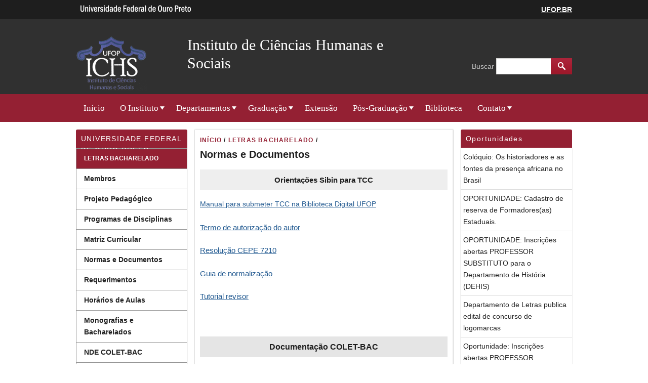

--- FILE ---
content_type: text/html; charset=utf-8
request_url: https://ichs.ufop.br/documentos
body_size: 44110
content:
<!DOCTYPE html>
<!--[if IEMobile 7]><html class="iem7"  lang="pt-br" dir="ltr"><![endif]-->
<!--[if lte IE 6]><html class="lt-ie9 lt-ie8 lt-ie7"  lang="pt-br" dir="ltr"><![endif]-->
<!--[if (IE 7)&(!IEMobile)]><html class="lt-ie9 lt-ie8"  lang="pt-br" dir="ltr"><![endif]-->
<!--[if IE 8]><html class="lt-ie9"  lang="pt-br" dir="ltr"><![endif]-->
<!--[if (gte IE 9)|(gt IEMobile 7)]><!--><html  lang="pt-br" dir="ltr"><!--<![endif]-->
<head>
<meta charset="utf-8" />
<link rel="up" href="https://ichs.ufop.br/letras" />
<link rel="shortcut icon" href="https://ichs.ufop.br/profiles/openscholar/themes/hwpi_modern/favicon.png" type="image/vnd.microsoft.icon" />
<link rel="prev" href="https://ichs.ufop.br/matriz-curricular-1" />
<link rel="next" href="https://ichs.ufop.br/requerimento-1" />
<meta name="description" content="Orientações Sibin para TCC" />
<meta name="generator" content="OpenScholar for Drupal 7 (http://theopenscholar.org)" />
<link rel="canonical" href="https://ichs.ufop.br/documentos" />
<link rel="shortlink" href="https://ichs.ufop.br/node/8796" />
<meta property="og:type" content="article" />
<meta property="og:title" content="Normas e Documentos" />
<meta property="og:description" content="Orientações Sibin para TCC" />
<meta name="twitter:card" content="summary" />
<meta name="twitter:title" content="Instituto de Ciências Humanas e Sociais" />
<meta name="twitter:description" content="Normas e Documentos" />
<meta name="twitter:image" content="https://ichs.ufop.br/sites/default/files/ichs/files/logo_ichs_2016_04.png?m=1614261271" />
<title>Normas e Documentos |                                                                                         Instituto de Ciências Humanas e Sociais</title>

<meta http-equiv="x-ua-compatible" content="IE=edge">
  <meta name="viewport" content="width=device-width, initial-scale=1.0" />
  <style>
@import url("https://ichs.ufop.br/modules/system/system.base.css?syttr5");
@import url("https://ichs.ufop.br/modules/system/system.menus.css?syttr5");
@import url("https://ichs.ufop.br/modules/system/system.messages.css?syttr5");
@import url("https://ichs.ufop.br/modules/system/system.theme.css?syttr5");
</style>
<style>
@import url("https://ichs.ufop.br/profiles/openscholar/modules/cp/theme/cp-support.css?syttr5");
</style>
<style>
@import url("https://ichs.ufop.br/modules/book/book.css?syttr5");
@import url("https://ichs.ufop.br/profiles/openscholar/modules/contrib/calendar/css/calendar_multiday.css?syttr5");
@import url("https://ichs.ufop.br/modules/comment/comment.css?syttr5");
@import url("https://ichs.ufop.br/profiles/openscholar/modules/contrib/date/date_api/date.css?syttr5");
@import url("https://ichs.ufop.br/profiles/openscholar/modules/contrib/date/date_popup/themes/datepicker.1.7.css?syttr5");
@import url("https://ichs.ufop.br/profiles/openscholar/modules/contrib/date/date_repeat_field/date_repeat_field.css?syttr5");
@import url("https://ichs.ufop.br/modules/field/theme/field.css?syttr5");
@import url("https://ichs.ufop.br/modules/node/node.css?syttr5");
@import url("https://ichs.ufop.br/profiles/openscholar/modules/os/modules/os_slideshow/os_slideshow.css?syttr5");
@import url("https://ichs.ufop.br/modules/search/search.css?syttr5");
@import url("https://ichs.ufop.br/modules/user/user.css?syttr5");
@import url("https://ichs.ufop.br/profiles/openscholar/modules/contrib/views/css/views.css?syttr5");
</style>
<style>
@import url("https://ichs.ufop.br/profiles/openscholar/modules/contrib/colorbox/styles/default/colorbox_style.css?syttr5");
@import url("https://ichs.ufop.br/profiles/openscholar/modules/contrib/ctools/css/ctools.css?syttr5");
@import url("https://ichs.ufop.br/profiles/openscholar/modules/contrib/views_slideshow/views_slideshow.css?syttr5");
@import url("https://ichs.ufop.br/profiles/openscholar/modules/contrib/biblio/biblio.css?syttr5");
@import url("https://ichs.ufop.br/profiles/openscholar/themes/hwpi_basetheme/css/responsive.base.css?syttr5");
@import url("https://ichs.ufop.br/profiles/openscholar/themes/hwpi_basetheme/css/responsive.layout.css?syttr5");
@import url("https://ichs.ufop.br/profiles/openscholar/themes/hwpi_basetheme/css/responsive.nav.css?syttr5");
@import url("https://ichs.ufop.br/profiles/openscholar/themes/hwpi_basetheme/css/responsive.slideshow.css?syttr5");
@import url("https://ichs.ufop.br/profiles/openscholar/themes/hwpi_basetheme/css/responsive.widgets.css?syttr5");
@import url("https://ichs.ufop.br/profiles/openscholar/themes/hwpi_modern/css/responsive.modern.css?syttr5");
@import url("https://ichs.ufop.br/profiles/openscholar/modules/contrib/nice_menus/css/nice_menus.css?syttr5");
@import url("https://ichs.ufop.br/profiles/openscholar/modules/contrib/nice_menus/css/nice_menus_default.css?syttr5");
</style>
<style media="screen">
@import url("https://ichs.ufop.br/profiles/openscholar/themes/adaptivetheme/at_core/css/at.layout.css?syttr5");
@import url("https://ichs.ufop.br/profiles/openscholar/themes/os_basetheme/css/globals.css?syttr5");
@import url("https://ichs.ufop.br/profiles/openscholar/themes/hwpi_basetheme/css/hwpi.globals.css?syttr5");
@import url("https://ichs.ufop.br/profiles/openscholar/themes/hwpi_modern/css/hwpi_modern.css?syttr5");
</style>
<style media="print">
@import url("https://ichs.ufop.br/profiles/openscholar/themes/os_basetheme/css/print.css?syttr5");
</style>
<style>
@import url("https://ichs.ufop.br/profiles/openscholar/modules/os/theme/os_dismiss.css?syttr5");
</style>
<link type="text/css" rel="stylesheet" href="https://ichs.ufop.br/sites/default/files/temaichs-zip/css/temaichs.css?syttr5" media="all" />
<link type="text/css" rel="stylesheet" href="https://ichs.ufop.br/sites/default/files/temaichs-zip/font-awesome/css/font-awesome.min.css?syttr5" media="all" />
  <!--[if lte IE 8]>
<script type="text/javascript">
  var os_c = document.createElement;os_c('header');os_c('nav');os_c('section');os_c('article');os_c('aside');os_c('footer');os_c('hgroup');os_c('figure');
</script>
  <![endif]-->
  
</head>
<body class="html not-front not-logged-in two-sidebars page-node page-node- page-node-8796 node-type-page og-context og-context-node og-context-node-8718  navbar-on">
  <div id="skip-link">
    <a href="#main-content" class="element-invisible element-focusable" tabindex="1">Pular para o conteúdo principal</a>
  </div>

    <div id="page_wrap" class="page_wrap">
<!--REGION TO HOUSE RESPONSIVE MENU. OTHER CONTENT CAN'T BE PLACED HERE-->
<div class="responive-menu-container clearfix">
  <ul class="mobile-buttons num-links-3"><li class="link-count-mobi-main first"><a href="#"  data-target="#block-os-primary-menu"><span aria-hidden="true" class="icon-menu"></span><span class="move">Main Menu</span></a></li><li class="link-count-mobi-util"><a href="#"  data-target="#block-os-quick-links, #block-os-secondary-menu, #header .os-custom-menu"><span aria-hidden="true" class="icon-plus"></span><span class="move">Utility Menu</span></a></li><li class="link-count-mobi-search last"><a href="#"  data-target="#block-os-search-db-site-search, #block-boxes-solr-search-box"><span aria-hidden="true" class="icon-search3"></span><span class="move">Search</span></a></li></ul></div>

<!--FLEXIBLE ADMIN HEADER FOR USE BY SELECT GROUPS USING OS-->
	<div id="branding_header">
		<div  class="branding-container clearfix">
		  <div class="branding-left"><a href="http://www.ufop.br/" ><img src="https://ichs.ufop.br/profiles/openscholar/themes/hwpi_basetheme/images/ufop-logo.png" width="236" height="33" alt="University Logo" /></a></div><div class="branding-right"><a href="http://www.ufop.br/" >UFOP.BR</a></div>		</div>
	</div>

<div id="page" class="container page os_pages-section-8733 header-left header-main header-right content-top footer-none">
	<div id="page-wrapper">

		
					<!--header regions beg-->
			<header id="header" class="clearfix" role="banner">
			 <div id="header-container">
				 <div id="header-panels" class="at-panel gpanel panel-display three-col clearfix">
					  					  <div class="region region-header-second"><div class="region-inner clearfix"><div id="block-boxes-site-info" class="block block-boxes block-boxes-os_boxes_site_info no-title"  module="boxes" delta="site_info"><div class="block-inner clearfix">  
  
  <div class="block-content content" ng-non-bindable=""><div id='boxes-box-site_info' class='boxes-box'><div class="boxes-box-content"><h1><a href="https://ichs.ufop.br/" >                                                                                        Instituto de Ciências Humanas e Sociais</a></h1>
    
    <p></p></div></div></div>
  </div></div></div></div>					  <div class="region region-header-first"><div class="region-inner clearfix"><div id="block-boxes-site-logo" class="block block-boxes block-boxes-os_boxes_site_logo no-title"  module="boxes" delta="site_logo"><div class="block-inner clearfix">  
  
  <div class="block-content content" ng-non-bindable=""><div id='boxes-box-site_logo' class='boxes-box'><div class="boxes-box-content"><a href="https://ichs.ufop.br/" ><img src="https://ichs.ufop.br/sites/default/files/ichs/files/logo_ichs_2016_04.png?m=1614261271" width="140" height="109" alt="                                                                                        Instituto de Ciências Humanas e Sociais" /></a></div></div></div>
  </div></div></div></div>					  <div class="region region-header-third"><div class="region-inner clearfix"><div id="block-os-search-db-site-search" class="block block-os-search-db no-title"  module="os_search_db" delta="site-search"><div class="block-inner clearfix">  
  
  <div class="block-content content" ng-non-bindable=""><form action="/documentos" method="post" id="search-block-form" accept-charset="UTF-8"><div><div class="container-inline">
  <div class="form-item form-type-textfield form-item-search-block-form">
  <label for="edit-search-block-form--2">Buscar </label>
 <input title="Digite os termos que você deseja procurar." ng-non-bindable="" type="search" id="edit-search-block-form--2" name="search_block_form" value="" size="15" maxlength="128" class="form-text" />
</div>
<div class="form-actions form-wrapper" id="edit-actions"><input type="submit" id="edit-submit" name="op" value="Buscar" class="form-submit" /></div><input type="hidden" name="form_build_id" value="form-YCmzmtGcxerSVBhiK17qXJG2nJzLG990U06FETCxWGk" />
<input type="hidden" name="form_id" value="search_block_form" />
</div></div></form></div>
  </div></div></div></div>					  				 </div>
			  </div>
		  </header>
      <!--header regions end-->
		
				  <!--main menu region beg-->
		  <div id="menu-bar" class="nav region-menu-bar clearfix"><nav id="block-os-primary-menu" class="block block-os no-title menu-wrapper menu-bar-wrapper clearfix"  module="os" delta="primary-menu">  
  
  <ul class="nice-menu nice-menu-down nice-menu-primary-menu" id="nice-menu-primary-menu"><li class="menu-29539 menu-path-front  first   odd  "><a href="https://ichs.ufop.br/" >Início</a></li><li class="menu-29549 menuparent    even  "><a  class="menu-heading">O Instituto</a><span class="open-submenu"></span><ul><li class="menu-29556 menu-path-node-8723  first   odd  "><a href="https://ichs.ufop.br/sobre-o-ichs"  title="">Diretoria</a></li><li class="menu-155991 menuparent  menu-path-node-35431   even  "><a href="https://ichs.ufop.br/hist%C3%B3ria"  title="">História</a><span class="open-submenu"></span><ul><li class="menu-156014 menu-path-node-35437  first   odd  "><a href="https://ichs.ufop.br/historia-seminario-menor"  title="">História do Seminário Menor</a></li><li class="menu-155997 menu-path-node-35433   even  "><a href="https://ichs.ufop.br/memoria-descritiva-edificacoes"  title="">Memória descritiva das edificações</a></li><li class="menu-29610 menu-path-node-8731   odd  "><a href="https://ichs.ufop.br/historia-ichs" >Breve História do ICHS</a></li><li class="menu-156004 menu-path-node-35435   even   last "><a href="https://ichs.ufop.br/primeiros-anos"  title="">Primeiros anos</a></li></ul></li><li class="menu-155999 menuparent  menu-path-node-35434   odd  "><a href="https://ichs.ufop.br/memorias"  title="">Memórias</a><span class="open-submenu"></span><ul><li class="menu-156011 menu-path-node-35436  first   odd   last "><a href="https://ichs.ufop.br/relato-primeiro-diretor"  title="">Relato do primeiro diretor</a></li></ul></li><li class="menu-29612 menu-path-node-8732   even  "><a href="https://ichs.ufop.br/estrutura-administrativa"  title="">Estrutura Administrativa</a></li><li class="menu-29627 menu-path-node-8734   odd  "><a href="https://ichs.ufop.br/fotosdoinstituto" >Galeria do ICHS</a></li><li class="menu-156017 menu-path-node-35438   even  "><a href="https://ichs.ufop.br/atas-de-conselhos-da-unidade"  title="">Atas de Conselhos da Unidade</a></li><li class="menu-29682 menu-path-node-8765   odd  "><a href="https://ichs.ufop.br/agenda-ichs"  title="">Agenda ICHS</a></li><li class="menu-149944 menu-path-node-34002   even  "><a href="https://ichs.ufop.br/book/tutorial-de-orienta%C3%A7%C3%A3o-ao-aluno"  title="">Tutorial de Orientação ao Aluno</a></li><li class="menu-29685 menu-path-node-8767   odd   last "><a href="https://ichs.ufop.br/contato-8"  title="">Contato</a></li></ul></li><li class="menu-29541 menuparent    odd  "><a  class="menu-heading">Departamentos</a><span class="open-submenu"></span><ul><li class="menu-29551 menu-path-node-8720  first   odd  "><a href="https://ichs.ufop.br/departamento-de-educa%C3%A7%C3%A3o"  title="">Educação - DEEDU</a></li><li class="menu-29554 menu-path-node-8722   even  "><a href="https://ichs.ufop.br/departamento-de-hist%C3%B3ria"  title="">História - DEHIS</a></li><li class="menu-29559 menu-path-node-8724   odd  "><a href="https://ichs.ufop.br/departamento-de-letras"  title="">Letras - DELET</a></li><li class="menu-175811 menu-path-https--deabiufopbr-sobre-n%C3%B3s   even   last "><a href="https://deabi.ufop.br/sobre-n%C3%B3s" >Relações Étnico-raciais - DEABI</a></li></ul></li><li class="menu-29561 menuparent    even  "><a  class="menu-heading">Graduação</a><span class="open-submenu"></span><ul><li class="menu-29564 menu-path-node-8725  first   odd  "><a href="https://ichs.ufop.br/hist%25C3%25B3ria-3"  title="">História Bacharelado</a></li><li class="menu-69301 menu-path-node-8726   even  "><a href="https://ichs.ufop.br/hist%C3%B3ria-licenciatura-cohis-lic"  title="">História Licenciatura</a></li><li class="menu-69451 menu-path-node-17865   odd  "><a href="https://ichs.ufop.br/letras-estudos-liter%C3%A1rios-0"  title="">Letras Estudos Literários</a></li><li class="menu-69342 menu-path-node-17831   even  "><a href="https://ichs.ufop.br/letras-trad"  title="">Letras Tradução</a></li><li class="menu-69338 menu-path-node-17829   odd  "><a href="https://ichs.ufop.br/letras-ing"  title="">Letras Inglês</a></li><li class="menu-69340 menu-path-node-17830   even  "><a href="https://ichs.ufop.br/letras-port"  title="">Letras Português</a></li><li class="menu-29581 menu-path-node-8729   odd   last "><a href="https://ichs.ufop.br/pedagogia"  title="">Pedagogia</a></li></ul></li><li class="menu-156643 menu-path-https--cemarufopbr-   odd  "><a href="https://cemar.ufop.br/" >Extensão</a></li><li class="menu-29583 menuparent    even  "><a  class="menu-heading">Pós-Graduação</a><span class="open-submenu"></span><ul><li class="menu-29587 menu-path-poseduufopbr-  first   odd  "><a href="http://posedu.ufop.br/" >Educação</a></li><li class="menu-29589 menu-path-ppghisufopbr-   even  "><a href="http://ppghis.ufop.br/" >História</a></li><li class="menu-29591 menu-path-posletrasufopbr-   odd   last "><a href="http://posletras.ufop.br/" >Letras</a></li></ul></li><li class="menu-138738 menu-path-https--sisbinufopbr-   odd  "><a href="https://sisbin.ufop.br/" >Biblioteca</a></li><li class="menu-29891 menuparent  menu-path-node-8864   even   last "><a href="https://ichs.ufop.br/contato-ichs"  title="">Contato</a><span class="open-submenu"></span><ul><li class="menu-135431 menu-path-https--ichsufopbr-contato-ichs  first   odd  "><a href="https://ichs.ufop.br/contato-ichs" >Telefones</a></li><li class="menu-135423 menu-path-node-31023   even   last "><a href="https://ichs.ufop.br/news/hor%C3%A1rios-de-teletrabalho" >Teletrabalho</a></li></ul></li></ul>

  </nav></div>		  <!--main menu region end-->
		
    
		<div id="columns" class="clearfix">
			<div class="hg-container">
				<div id="content-column" role="main">
					<div class="content-inner">
					  <div class="breadcrumb"><a href="https://ichs.ufop.br/" >INíCIO</a> <span>&#47;</span> <a href="https://ichs.ufop.br/letras" >LETRAS BACHARELADO</a> <span>&#47;</span> </div>
													              <a name="main-content"></a>
															<header id="main-content-header">
									<a name="main-content"></a>
                    <h1 id="page-title" ng-non-bindable="">
                      Normas e Documentos                    </h1>
                </header>
														
															<!--front panel regions beg-->
								<div id="content-panels" class="at-panel gpanel panel-display content clearfix">
									<div class="region region-content-top"><div class="region-inner clearfix"><div id="block-os-pages-main-content" class="block block-os-pages no-title"  module="os_pages" delta="main_content"><div class="block-inner clearfix">  
  
  <div class="block-content content" ng-non-bindable=""><article id="node-8796" class="node node-page article clearfix" role="article">
  
  
  
  <div class="node-content" ng-non-bindable="">
    <div class="field field-name-body field-type-text-with-summary field-label-hidden view-mode-full"><div class="field-items"><div class="field-item even"><table align="center" border="0" cellpadding="1" cellspacing="1" style="width: 100%;"><tbody><tr><td style="background-color: rgb(238, 238, 238); text-align: center; white-space: nowrap;">
				<strong>Orientações Sibin para TCC</strong>
			</td>
		</tr></tbody></table><p>
	<span style="font-size:14px;"><a data-url="https://ichs.ufop.br/sites/default/files/ichs/files/tutorial_aluno_submetedor_19.1.pdf?m=1560191303" href="https://ichs.ufop.br/sites/default/files/ichs/files/tutorial_aluno_submetedor_19.1.pdf?m=1560191303" target="_blank" title="">Manual para submeter TCC na Biblioteca Digital UFOP</a></span>
</p>

<p>
	<a data-url="https://ichs.ufop.br/sites/default/files/ichs/files/autorizacao.docx?m=1560192126" href="https://ichs.ufop.br/sites/default/files/ichs/files/autorizacao.docx?m=1560192126" target="_blank" title="">Termo de autorização do autor</a>
</p>

<p>
	<a data-url="https://ichs.ufop.br/sites/default/files/ichs/files/resolucao_cepe_7210.pdf?m=1560192068" href="https://ichs.ufop.br/sites/default/files/ichs/files/resolucao_cepe_7210.pdf?m=1560192068" target="_blank" title="">Resolução CEPE 7210</a>
</p>

<p>
	<a data-url="https://ichs.ufop.br/sites/default/files/ichs/files/guia_normalizacao_de_trabalhos_academicos_-_3a_edicao.pdf?m=1694191904" href="https://ichs.ufop.br/sites/default/files/ichs/files/guia_normalizacao_de_trabalhos_academicos_-_3a_edicao.pdf?m=1694191904" target="_blank" title="">Guia de normalização</a>
</p>

<p>
	<a data-url="https://ichs.ufop.br/sites/default/files/ichs/files/tutorial_revisores.pdf?m=1560192035" href="https://ichs.ufop.br/sites/default/files/ichs/files/tutorial_revisores.pdf?m=1560192035" target="_blank" title="">Tutorial revisor</a>
</p>

<p>
	 
</p>

<table align="center" border="0" style="width: 100%; background-color: #e5e5e5;"><tbody><tr><td style="text-align: center;">
				<span style="font-size: medium; font-family: arial, helvetica, sans-serif;"><strong>Documentação COLET-BAC</strong></span>
			</td>
		</tr></tbody></table><p style="text-align: justify;">
	<span style="font-size:16px;"><a data-url="https://ichs.ufop.br/sites/default/files/ichs/files/_termo_compromisso_orientaao_colet_2013_atualizado_res._02-2013_0.doc?m=1617801413" href="https://ichs.ufop.br/sites/default/files/ichs/files/_termo_compromisso_orientaao_colet_2013_atualizado_res._02-2013_0.doc?m=1617801413" target="_blank" title="">Termo de compromisso de orientação </a></span>
</p>

<p style="text-align: justify;">
	<span style="font-size:16px;"><a data-url="https://ichs.ufop.br/sites/default/files/ichs/files/carta_encaminhamento_projeto_ou_monografia_proposta_0.doc?m=1617801407" href="https://ichs.ufop.br/sites/default/files/ichs/files/carta_encaminhamento_projeto_ou_monografia_proposta_0.doc?m=1617801407" target="_blank" title="">Carta de encaminhamento de projeto ou monografia </a></span>
</p>

<p style="text-align: justify;">
	<span style="font-size:16px;"><a data-url="https://ichs.ufop.br/sites/default/files/ichs/files/ata_defesa_monografia_colet_aprov.7-3-2013_corrigida_0.doc?m=1617801400" href="https://ichs.ufop.br/sites/default/files/ichs/files/ata_defesa_monografia_colet_aprov.7-3-2013_corrigida_0.doc?m=1617801400" target="_blank" title="">Ata de defesa de monografia</a><span style="font-family: arial, helvetica, sans-serif;"> </span></span>
</p>

<p style="text-align: justify;">
	<span style="font-size: medium; font-family: arial, helvetica, sans-serif;"><a data-url="http://ichs.ufop.br/sites/default/files/ichs/files/declarao_atv_defesa_mestrado.pdf" href="http://ichs.ufop.br/sites/default/files/ichs/files/declarao_atv_defesa_mestrado.pdf" target="_blank">Declaração ATV (defesa mestrado)</a> </span>
</p>

<p style="text-align: justify;">
	<span style="font-size: medium; font-family: arial, helvetica, sans-serif;"><a data-url="http://ichs.ufop.br/sites/default/files/ichs/files/declarao_atv_defesa_monografia.pdf" href="http://ichs.ufop.br/sites/default/files/ichs/files/declarao_atv_defesa_monografia.pdf" target="_blank">Declaração ATV (defesa monografia)</a></span>
</p>

<table align="center" border="0" style="width: 100%; background-color: #e5e5e5;"><tbody><tr><td style="text-align: center;">
				<span style="font-size: medium; font-family: arial, helvetica, sans-serif;"><strong>Resoluções COLET-BAC</strong></span>
			</td>
		</tr></tbody></table><p style="text-align: justify;">
	<span style="font-size: medium; font-family: arial, helvetica, sans-serif;"><a data-url="http://ichs.ufop.br/sites/default/files/ichs/files/res._01-2013_.pdf" href="http://ichs.ufop.br/sites/default/files/ichs/files/res._01-2013_.pdf" target="_blank">Resolução COLET 01/2013 - Atividades Acadêmico-Científico-Culturais</a> </span>
</p>

<p style="text-align: justify;">
	<a data-url="https://ichs.ufop.br/sites/default/files/ichs/files/res._01.2013_ficha_1.doc?m=1617820990" href="https://ichs.ufop.br/sites/default/files/ichs/files/res._01.2013_ficha_1.doc?m=1617820990" target="_blank" title="">Resolução COLET 01/2013 - Anexo 1 (Ficha ATV) </a>
</p>

<p style="text-align: justify;">
	<span style="font-size: medium; font-family: arial, helvetica, sans-serif;"><a data-url="http://ichs.ufop.br/sites/default/files/ichs/files/res._02-2013_monografia.pdf" href="http://ichs.ufop.br/sites/default/files/ichs/files/res._02-2013_monografia.pdf" target="_blank">Resolução COLET 02/2013 - Monografia</a> </span>
</p>

<p style="text-align: justify;">
	<span style="font-size: medium; font-family: arial, helvetica, sans-serif;"><a data-url="http://ichs.ufop.br/sites/default/files/ichs/files/res._colet_03-2013_-_anexo_1.doc" href="http://ichs.ufop.br/sites/default/files/ichs/files/res._colet_03-2013_-_anexo_1.doc" target="_blank">Resolução COLET 03/2013 - Anexo 1 (Ficha)</a></span>
</p>

<p style="text-align: justify;">
	<span style="font-size: medium; font-family: arial, helvetica, sans-serif;"><a data-url="http://ichs.ufop.br/sites/default/files/ichs/files/anexo_res._colet_03_2013_-_modelo_de_relatrio_sugesto.docx" href="http://ichs.ufop.br/sites/default/files/ichs/files/anexo_res._colet_03_2013_-_modelo_de_relatrio_sugesto.docx" target="_blank">Resolução COLET 03/2013 - Anexo 2 (Sugestão de relatório) </a></span>
</p>

<p style="text-align: justify;">
	<span style="font-size: medium; font-family: arial, helvetica, sans-serif;"><a data-url="http://ichs.ufop.br/sites/default/files/ichs/files/res._04-2013_continuidade_para_o_cv_vigente.pdf" href="http://ichs.ufop.br/sites/default/files/ichs/files/res._04-2013_continuidade_para_o_cv_vigente.pdf" target="_blank">Resolução COLET 04/2013 - Continuidade currículo vigente</a></span>
</p>

<p style="text-align: justify;">
	<span style="font-size:16px;"><a data-url="https://ichs.ufop.br/sites/default/files/ichs/files/sei_ufop_-_0160432_-_resolucao.pdf?m=1618868799" href="https://ichs.ufop.br/sites/default/files/ichs/files/sei_ufop_-_0160432_-_resolucao.pdf?m=1618868799" target="_blank" title="">Resolução COLET 01/2021 - Altera parte da Resolução COLET nº. 01/2013, que dispõe sobre as normas para cumprimento das ATVs.</a></span>
</p>

<p style="text-align: justify;">
	 
</p>

<table align="center" border="0" style="width: 100%; background-color: #e5e5e5;"><tbody><tr><td style="text-align: center;">
				<strong><span style="font-size: medium; font-family: arial, helvetica, sans-serif;">Atas COLET-BAC</span></strong>
			</td>
		</tr></tbody></table><p style="text-align: justify;">
	<span style="color: #99cc00; font-size: medium; font-family: arial, helvetica, sans-serif;"><a data-url="http://ichs.ufop.br/sites/default/files/ichs/files/colet_ata_194.pdf" href="http://ichs.ufop.br/sites/default/files/ichs/files/colet_ata_194.pdf" target="_blank">Ata COLET 194 </a></span>
</p>

<p style="text-align: justify;">
	<span style="color: #99cc00; font-size: medium; font-family: arial, helvetica, sans-serif;"><a data-url="http://ichs.ufop.br/sites/default/files/ichs/files/colet_ata_extr._2013.iv_.19.pdf" href="http://ichs.ufop.br/sites/default/files/ichs/files/colet_ata_extr._2013.iv_.19.pdf" target="_blank">Ata COLET Reunião Extraordinária 2013.IV.19 </a></span>
</p>

<p style="text-align: justify;">
	<span style="color: #99cc00; font-size: medium; font-family: arial, helvetica, sans-serif;"><a data-url="http://ichs.ufop.br/sites/default/files/ichs/files/colet_ata_195.pdf" href="http://ichs.ufop.br/sites/default/files/ichs/files/colet_ata_195.pdf" target="_blank">Ata COLET Ata 195</a> </span>
</p>

<p style="text-align: justify;">
	<span style="color: #99cc00; font-size: medium; font-family: arial, helvetica, sans-serif;"><a data-url="http://ichs.ufop.br/sites/default/files/ichs/files/colet_ata_196.pdf" href="http://ichs.ufop.br/sites/default/files/ichs/files/colet_ata_196.pdf" target="_blank">Ata COLET 196</a> </span>
</p>

<p style="text-align: justify;">
	<span style="color: #99cc00; font-size: medium; font-family: arial, helvetica, sans-serif;"><a data-url="http://ichs.ufop.br/sites/default/files/ichs/files/colet_ata_197.pdf" href="http://ichs.ufop.br/sites/default/files/ichs/files/colet_ata_197.pdf" target="_blank">Ata COLET 197 </a></span>
</p>

<p style="text-align: justify;">
	<span style="color: #99cc00; font-size: medium; font-family: arial, helvetica, sans-serif;"><a data-url="http://ichs.ufop.br/sites/default/files/ichs/files/colet_ata_198.pdf" href="http://ichs.ufop.br/sites/default/files/ichs/files/colet_ata_198.pdf" target="_blank">Ata COLET 198 </a></span>
</p>

<p style="text-align: justify;">
	<span style="color: #99cc00; font-size: medium; font-family: arial, helvetica, sans-serif;"><a data-url="http://ichs.ufop.br/sites/default/files/ichs/files/colet_ata_199.pdf" href="http://ichs.ufop.br/sites/default/files/ichs/files/colet_ata_199.pdf" target="_blank">Ata COLET 199 </a></span>
</p>

<p style="text-align: justify;">
	<span style="color: #99cc00; font-size: medium; font-family: arial, helvetica, sans-serif;"><a data-url="http://ichs.ufop.br/sites/default/files/ichs/files/colet_ata_200.pdf" href="http://ichs.ufop.br/sites/default/files/ichs/files/colet_ata_200.pdf" target="_blank">Ata COLET 200 </a></span>
</p>

<p style="text-align: justify;">
	<span style="color: #99cc00; font-size: medium; font-family: arial, helvetica, sans-serif;"><a data-url="http://ichs.ufop.br/sites/default/files/ichs/files/colet_ata_201.pdf" href="http://ichs.ufop.br/sites/default/files/ichs/files/colet_ata_201.pdf" target="_blank">Ata COLET 201</a></span>
</p>

<p style="text-align: justify;">
	<span style="color: #99cc00; font-size: medium; font-family: arial, helvetica, sans-serif;"><a data-url="http://ichs.ufop.br/sites/default/files/ichs/files/colet_ata_extr._2013.viii_.28.pdf" href="http://ichs.ufop.br/sites/default/files/ichs/files/colet_ata_extr._2013.viii_.28.pdf" target="_blank">Ata COLET Reunião Extraordinária 2013.VIII.28 </a></span>
</p>

<p style="text-align: justify;">
	<span style="color: #99cc00; font-size: medium; font-family: arial, helvetica, sans-serif;"><a data-url="http://ichs.ufop.br/sites/default/files/ichs/files/colet_ata_202.pdf" href="http://ichs.ufop.br/sites/default/files/ichs/files/colet_ata_202.pdf" target="_blank">Ata COLET 202 </a></span>
</p>

<p style="text-align: justify;">
	<span style="color: #99cc00; font-size: medium; font-family: arial, helvetica, sans-serif;"><a data-url="http://ichs.ufop.br/sites/default/files/ichs/files/colet_ata_203.pdf" href="http://ichs.ufop.br/sites/default/files/ichs/files/colet_ata_203.pdf" target="_blank">Ata COLET 203 </a></span>
</p>

<p style="text-align: justify;">
	<span style="font-size: medium; font-family: arial, helvetica, sans-serif;"><a data-url="http://ichs.ufop.br/sites/default/files/ichs/files/colet_ata_extr._2014.ii_.12.pdf" href="http://ichs.ufop.br/sites/default/files/ichs/files/colet_ata_extr._2014.ii_.12.pdf" target="_blank">Ata COLET Reunião Extraordinária 2014.II.12 </a></span>
</p>

<p style="text-align: justify;">
	<span style="color: #99cc00; font-size: medium; font-family: arial, helvetica, sans-serif;"><a data-url="http://ichs.ufop.br/sites/default/files/ichs/files/colet_ata_204.pdf" href="http://ichs.ufop.br/sites/default/files/ichs/files/colet_ata_204.pdf" target="_blank">Ata COLET 204 </a></span>
</p>

<p style="text-align: justify;">
	<span style="font-size: medium; font-family: arial, helvetica, sans-serif;"><a data-url="http://ichs.ufop.br/sites/default/files/ichs/files/colet_ata_extr._2014.iv_.3.pdf" href="http://ichs.ufop.br/sites/default/files/ichs/files/colet_ata_extr._2014.iv_.3.pdf" target="_blank">Ata COLET Reunião Extraordinária 2014.IV.3 </a></span>
</p>

<p style="text-align: justify;">
	<span style="color: #99cc00;"><span style="font-size: medium; font-family: arial, helvetica, sans-serif;"><a data-url="http://ichs.ufop.br/sites/default/files/ichs/files/colet_ata_205.pdf" href="http://ichs.ufop.br/sites/default/files/ichs/files/colet_ata_205.pdf" target="_blank">Ata COLET 205 </a></span></span>
</p>

<p style="text-align: justify;">
	 
</p>
</div></div></div>  </div>

  
  
  </article>
</div>
  </div></div></div></div>																																			</div>
								<!--front panel regions end-->
													
											</div>
				</div>

								  <!--sidebar first region beg-->
				  <div class="region region-sidebar-first sidebar"><div class="region-inner clearfix"><section id="block-boxes-os-pages-section-nav" class="block block-boxes block-boxes-os_boxes_sectionnav section-nav"  module="boxes" delta="os_pages_section_nav"><div class="block-inner clearfix">  
      <h2 class="block-title" ng-non-bindable="">UNIVERSIDADE FEDERAL DE OURO PRETO</h2>
  
  <div class="block-content content" ng-non-bindable=""><div id='boxes-box-os_pages_section_nav' class='boxes-box'><div class="boxes-box-content"><ul class="menu clearfix"><li class="first last expanded active-trail active-trail menu-depth-1 menu-item-4007"><a href="https://ichs.ufop.br/letras"  class="active-trail active">Letras Bacharelado</a><ul class="menu clearfix"><li class="first leaf menu-depth-2 menu-item-4008"><a href="https://ichs.ufop.br/membros-9" >Membros</a></li><li class="leaf menu-depth-2 menu-item-4050"><a href="https://ichs.ufop.br/projeto-pedag%C3%B3gico-6" >Projeto Pedagógico</a></li><li class="leaf menu-depth-2 menu-item-4010"><a href="https://ichs.ufop.br/matrizes-e-programas-0" >Programas de Disciplinas </a></li><li class="leaf menu-depth-2 menu-item-4063"><a href="https://ichs.ufop.br/matriz-curricular-1" >Matriz Curricular</a></li><li class="leaf active-trail active-trail menu-depth-2 menu-item-4012"><a href="https://ichs.ufop.br/documentos"  class="active-trail active active">Normas e Documentos</a></li><li class="leaf menu-depth-2 menu-item-4069"><a href="https://ichs.ufop.br/requerimento-1" >Requerimentos</a></li><li class="leaf menu-depth-2 menu-item-4013"><a href="https://ichs.ufop.br/hor%C3%A1rios-de-aulas" >Horários de Aulas</a></li><li class="leaf menu-depth-2 menu-item-4014"><a href="https://ichs.ufop.br/monografias-e-bacharelados" >Monografias e Bacharelados</a></li><li class="leaf menu-depth-2 menu-item-4016"><a href="https://ichs.ufop.br/nde-colet-bac" >NDE COLET-BAC</a></li><li class="leaf menu-depth-2 menu-item-4017"><a href="https://ichs.ufop.br/agenda-colet" >Agenda COLET-BAC</a></li><li class="last leaf menu-depth-2 menu-item-4070"><a href="https://ichs.ufop.br/contato-5" >Contato COLET-BAC</a></li></ul></li></ul></div></div></div>
  </div></section></div></div>				  <!--sidebar first region end-->
        
								  <!--sidebar second region beg-->
				  <div class="region region-sidebar-second sidebar"><div class="region-inner clearfix"><section id="block-boxes-1533240119" class="block block-boxes block-boxes-os_sv_list_box"  module="boxes" delta="1533240119"><div class="block-inner clearfix">  
      <h2 class="block-title" ng-non-bindable="">Oportunidades</h2>
  
  <div class="block-content content" ng-non-bindable=""><div id='boxes-box-1533240119' class='boxes-box'><div class="boxes-box-content"><div id='box-1533240119-page' data-page='0' data-delta='1533240119' class='os-sv-list os_sv_list_box sv-list-news sv-list-view-title sv-list-layout-list sv-grid-3'><div class="item-list"><ul><li><a href="https://ichs.ufop.br/news/col%C3%B3quio-os-historiadores-e-fontes-da-presen%C3%A7a-africana-no-brasil"  target="_top">Colóquio: Os historiadores e as fontes da presença africana no Brasil</a></li><li><a href="https://ichs.ufop.br/news/oportunidade-cadastro-de-reserva-de-formadoresas-estaduais"  target="_top">OPORTUNIDADE: Cadastro de reserva de Formadores(as) Estaduais.</a></li><li><a href="https://ichs.ufop.br/news/oportunidade-inscri%C3%A7%C3%B5es-abertas-professor-substituto-para-o-departamento-de-hist%C3%B3ria-dehis"  target="_top">OPORTUNIDADE: Inscrições abertas PROFESSOR SUBSTITUTO para o Departamento de História (DEHIS)</a></li><li><a href="https://ichs.ufop.br/news/departamento-de-letras-publica-edital-de-concurso-de-logomarcas-0"  target="_top">Departamento de Letras publica edital de concurso de logomarcas</a></li><li><a href="https://ichs.ufop.br/news/oportunidade-inscri%C3%A7%C3%B5es-abertas-professor-substituto-hist%C3%B3ria-antiga-de-10052023-%C3%A0"  target="_top">Oportunidade: Inscrições abertas PROFESSOR SUBSTITUTO HISTÓRIA ANTIGA DE 10/05/2023 à 15/05/2023</a></li><li><a href="https://ichs.ufop.br/news/aberto-edital-da-ucae-para-sele%C3%A7%C3%A3o-de-bolsista"  target="_top">Aberto edital da UCAE para seleção de bolsista</a></li></ul></div></div><a href="https://ichs.ufop.br/More"  class="more-link">Mais</a></div></div></div>
  </div></section></div></div>				  <!--sidebar second region end-->
        
			</div>
		</div>
		<!--footer region beg-->
		<footer id="footer" class="clearfix" role="contentinfo">
		<!-- Three column 3x33 Gpanel -->
		
			<div class="at-panel gpanel panel-display footer clearfix">
																				<div class="region region-footer-bottom"><div class="region-inner clearfix"><div id="block-boxes-1533141971" class="block block-boxes block-boxes-os_boxes_html no-title"  module="boxes" delta="1533141971"><div class="block-inner clearfix">  
  
  <div class="block-content content" ng-non-bindable=""><div id='boxes-box-1533141971' class='boxes-box'><div class="boxes-box-content"><div class="footer-logo">
	 
</div>

<div class="footer-first-row">
	<div class="ffr-title">
		<p>
			ICHS - Campus Mariana<br />Rua do Seminário, s/n<br />Mariana/Centro<br />Minas Gerais/Brasil<br />35420-087<br />(31) 3557-9410
		</p>

		<p>
			<a href="mailto:diretoria.ichs@ufop.edu.br">diretoria.ichs@ufop.edu.br</a>
		</p>
	</div>
</div>

<div class="footer-second-row">
	<div class="fsr-title">
		GRADUAÇÕES
	</div>

	<div class="fsr-link">
		<a href="http://ichs.ufop.br/hist%25C3%25B3ria-3">Bacharelado em História </a>
	</div>

	<div class="fsr-link">
		<a href="http://ichs.ufop.br/hist%C3%B3ria-licenciatura-cohis-lic">Licenciatura em História </a>
	</div>

	<div class="fsr-link">
		<a data-url="https://ichs.ufop.br/letras-estudos-liter%C3%A1rios-0" href="https://ichs.ufop.br/letras-estudos-liter%C3%A1rios-0" title="">Bac. Letras – Estudos Literários</a>
	</div>

	<div class="fsr-link">
		<a data-url="https://ichs.ufop.br/letras-trad" href="https://ichs.ufop.br/letras-trad" title="">Bac. em Letras – Tradução</a>
	</div>

	<div class="fsr-link">
		<a href="https://ichs.ufop.br/letras-port">Lic. Letras - Língua Portuguesa</a> 
	</div>

	<div class="fsr-link">
		<a href="http://ichs.ufop.br/letras-ing">Lic. Letras - Língua Inglesa</a>
	</div>

	<div class="fsr-link">
		<a href="http://os.ufop.br/ichs/pedagogia">Licenciatura em Pedagogia</a>
	</div>
</div>

<div class="footer-third-row">
	<div class="fsr-title">
		PÓS-GRADUAÇÕES
	</div>

	<div class="fsr-link">
		<a href="http://www.posedu.ufop.br/" target="_blank">Pós-Graduação em Educação</a>
	</div>

	<div class="fsr-link">
		<a href="http://www.ppghis.ufop.br/" target="_blank">Pós-Graduação em História</a>
	</div>

	<div class="fsr-link">
		<a href="http://www.posletras.ufop.br/" target="_blank">Pós-Graduação em Letras</a>
	</div>
</div>
         </div></div></div>
  </div></div><div id="block-boxes-1594140297" class="block block-boxes block-boxes-os_boxes_media no-title"  module="boxes" delta="1594140297"><div class="block-inner clearfix">  
  
  <div class="block-content content" ng-non-bindable=""><div id='boxes-box-1594140297' class='boxes-box'><div class="boxes-box-content"><div id="file-37044" class="file file-html file-html-embed">

          <h2 class="element-invisible"><a href="">dd33c4863f81df98b6b12a7781524400</a></h2>
      
  
  <div class="content">
    <div class="file-info"></div><div class="field field-name-field-html-code field-type-text-long field-label-hidden view-mode-full"><div class="field-items"><div class="field-item even"><style>

#footer {
    
    min-height: 300px;
}
</style></div></div></div>  </div>

  
</div>
</div></div></div>
  </div></div></div></div>			</div>

		<!--footer region end-->
    <div id="powerby-login">
  	<a href="/user?destination=documentos"  class="footer-login">Admin Login</a>  	<div id="powered-by"><a href="https://theopenscholar.com">OpenScholar</a></div>
    </div>
  </footer>
  </div>
</div><!--page area ends-->

<div id="extradiv"></div>

  <!--FLEXIBLE ADMIN FOOTER FOR USE BY SELECT GROUPS USING OS-->
  <div id="branding_footer">
		<div class="branding-container">
	    <div class="copyright"><span class="harvard-copyright">Copyright &copy; 2026 Universidade Federal de Ouro Preto</span></div>		</div>
  </div>

</div><!-- /page_wrap -->

  <script src="https://ichs.ufop.br/profiles/openscholar/libraries/respondjs/respond.min.js?syttr5"></script>
<script src="//ajax.googleapis.com/ajax/libs/jquery/1.8.3/jquery.min.js"></script>
<script>window.jQuery || document.write("<script src='/profiles/openscholar/modules/contrib/jquery_update/replace/jquery/1.8/jquery.min.js'>\x3C/script>")</script>
<script src="https://ichs.ufop.br/misc/jquery.once.js?v=1.2"></script>
<script src="https://ichs.ufop.br/misc/drupal.js?syttr5"></script>
<script>jQuery.extend(Drupal.settings, {"basePath":"\/","pathPrefix":"","ajaxPageState":{"theme":"hwpi_modern","theme_token":"pKpxERaRPkmvDrNZPW2YkNU0Oi0yQzjWhUOwWf0O2bg","jquery_version":"1.8"},"colorbox":{"opacity":"0.85","current":"{current} do {total}","previous":"\u00ab Anterior","next":"Next \u00bb","close":"Close","maxWidth":"98%","maxHeight":"98%","fixed":true,"mobiledetect":true,"mobiledevicewidth":"480px"},"jcarousel":{"ajaxPath":"https:\/\/ichs.ufop.br\/jcarousel\/ajax\/views"},"spaces":{"id":"8718","path":"                                                                                        Instituto de Ci\u00eancias Humanas e Sociais"},"urlIsAjaxTrusted":{"https:\/\/ichs.ufop.br\/search\/node":true,"\/documentos":true},"nice_menus_options":{"delay":"800","speed":"slow"},"ogContext":{"groupType":"node","gid":"8718"},"password":{"strengthTitle":"Password compliance:"},"type":"setting"});</script>
<script src="https://loader.engage.gsfn.us/loader.js?v=1.0"></script>
<script src="https://ichs.ufop.br/profiles/openscholar/modules/os/theme/os_ajaxterminate.js?v=1.0"></script>
<script src="https://ichs.ufop.br/profiles/openscholar/libraries/jquery.bgiframe/jquery.bgiframe.js?v=3.0.1"></script>
<script src="https://ichs.ufop.br/profiles/openscholar/modules/contrib/nice_menus/js/jquery.hoverIntent.js?v=0.5"></script>
<script src="https://ichs.ufop.br/profiles/openscholar/modules/contrib/nice_menus/js/superfish.js?v=1.4.8"></script>
<script src="https://ichs.ufop.br/profiles/openscholar/modules/contrib/nice_menus/js/nice_menus.js?v=1.0"></script>
<script src="https://ichs.ufop.br/misc/ajax.js?v=7.59"></script>
<script src="https://ichs.ufop.br/profiles/openscholar/modules/contrib/jquery_update/js/jquery_update.js?v=0.0.1"></script>
<script src="https://ichs.ufop.br/profiles/openscholar/modules/os/theme/os_colorbox.js?syttr5"></script>
<script src="https://ichs.ufop.br/sites/default/files/languages/pt-br_XzArwYP0lSKlV6mboOwps-vN_MKfvsBGOaRC1pKsKwU.js?m=1525724463?syttr5"></script>
<script src="https://ichs.ufop.br/profiles/openscholar/libraries/colorbox/jquery.colorbox-min.js?syttr5"></script>
<script src="https://ichs.ufop.br/profiles/openscholar/modules/contrib/colorbox/js/colorbox.js?syttr5"></script>
<script src="https://ichs.ufop.br/profiles/openscholar/modules/contrib/colorbox/styles/default/colorbox_style.js?syttr5"></script>
<script src="https://ichs.ufop.br/profiles/openscholar/modules/contrib/colorbox/js/colorbox_inline.js?syttr5"></script>
<script src="https://ichs.ufop.br/profiles/openscholar/modules/contrib/views_slideshow/js/views_slideshow.js?syttr5"></script>
<script src="https://ichs.ufop.br/misc/progress.js?v=7.59"></script>
<script>window.CKEDITOR_BASEPATH = '/profiles/openscholar/libraries/ckeditor/'</script>
<script src="https://ichs.ufop.br/profiles/openscholar/modules/os/js/responsive_menu.js?syttr5"></script>
<script src="https://ichs.ufop.br/profiles/openscholar/modules/os/theme/os_dismiss.js?syttr5"></script>
<script src="https://ichs.ufop.br/profiles/openscholar/modules/os/js/os_tinymce_init.js?syttr5"></script>
<script src="https://ichs.ufop.br/profiles/openscholar/modules/os/modules/os_sv_list/os_sv_list_display.js?syttr5"></script>
<script src="//cdnjs.cloudflare.com/ajax/libs/mathjax/2.7.1/MathJax.js?config=TeX-MML-AM_CHTML"></script>
<script src="https://ichs.ufop.br/profiles/openscholar/themes/os_basetheme/js/os_base.js?syttr5"></script>
<script src="https://ichs.ufop.br/profiles/openscholar/themes/hwpi_basetheme/js/css_browser_selector.js?syttr5"></script>
<script src="https://ichs.ufop.br/profiles/openscholar/themes/hwpi_basetheme/js/matchMedia.js?syttr5"></script>
<script src="https://ichs.ufop.br/profiles/openscholar/themes/hwpi_basetheme/js/stacktable.js?syttr5"></script>
<script src="https://ichs.ufop.br/profiles/openscholar/themes/hwpi_basetheme/js/scripts.js?syttr5"></script>
<script src="https://ichs.ufop.br/sites/default/files/temaichs-zip/js/temaichs.js?syttr5"></script>
  
  <script defer="defer" src="//barra.brasil.gov.br/barra.js" type="text/javascript"></script>
</body>
</html>


--- FILE ---
content_type: text/css
request_url: https://ichs.ufop.br/sites/default/files/temaichs-zip/css/temaichs.css?syttr5
body_size: 13749
content:
/* Main wrappers */
html,
body {
    background: #fff;
    color: #1e1e1e;
}

.not-front #content-column {
    font-size: 15px;
}

/* Elements */

#columns a.node-readmore {
    border-bottom: none;
    font-size:12px;
    font-weight:bold;
    float: none;
    padding-right: 11px;
    position: relative;
}

#columns a.node-readmore:after {
    background: url("../../hwpi_basetheme/images/hwpi_basesprite.png") no-repeat 3px -572px;
    padding-right: 11px;
    content: '';
}

#columns {
    margin-top: 15px !important;
}


/* Header */
#header {
    background: #303030;
    color: #fff;
}
#boxes-box-site_info,
#boxes-box-site_info a {
    color: #fff;
}


/* Menu bar */
#menu-bar {
    background: #942033;;
    padding: 0;
}

#menu-bar ul.nice-menu li {
    margin-right: 0;
}

ul.nice-menu ul {
    top: 3.9em !important;
}

#menu-bar ul.nice-menu a {
    color: #fff;
    padding:16px 15px;
    font-size: 17px;
}

#menu-bar ul.nice-menu ul a {
    padding:10px 15px;
}


#menu-bar ul.nice-menu a.active,
#menu-bar ul.nice-menu a:hover {
    background: #7B272B;
    color: #FFF;
}

#menu-bar ul.nice-menu .menuparent a:before {
    background-position: 0 -566px; /* White Arrow */
}

#menu-bar ul.nice-menu .menuparent.over > a,
#menu-bar ul.nice-menu .menuparent a:hover,
#menu-bar ul.nice-menu .menuparent a.active {
    background-color: #7B272B;
}

#menu-bar ul.nice-menu .menuparent ul li a,
#menu-bar ul.nice-menu .menuparent ul li a.active {
    color:#FFF;
    font-family:'PT Sans', verdana, arial, sans-serif;
    font-size:13px;
    font-weight:normal;
    padding-right:8px;
}


#menu-bar ul.nice-menu .menuparent ul li a:hover {
    color:#BAC5C6;
    padding-right:8px;
}

#menu-bar ul.nice-menu ul .menuparent.over > a,
#menu-bar ul.nice-menu ul .menuparent a:hover,
#menu-bar ul.nice-menu ul .menuparent a.active {
    color:#BAC5C6;
}


#menu-bar ul.nice-menu ul {
    background:#7B272B;
}

#menu-bar ul.nice-menu .menuparent ul li a:hover, #menu-bar ul.nice-menu .menuparent ul li a.active
{
    background: #942033;
    color: #fff;
}

.region-header-third ul.nice-menu a:before {
    color: #ACB9BA;
}


#footer ul.menu li.menuparent {
    font-size: 12px;
    font-weight: bold;  
}

ul.nice-menu-down li ul li ul {
    left: 12em;

}
/* Titles & Type */
#page-title,
.node-title,
.page-search .title a,
#content-column .block.block-boxes-os_boxes_manual_list .links.inline a,
.more-link,
.page-search #content-column p,
.not-front #content-column p,
.links a,
#footer ul.menu a,
.boxes-box-content h2,
.view-os-events .views-field-colorbox {
    font-family: Arial, Helvetica, sans-serif;
}


.page-search .title a,
.boxes-box-content h2 {
    font-weight: normal;
    font-size: 18px;
    margin-bottom: 18px;
}

.page-search .title a {
    font-size: 15px;
    font-weight: bold;
}


.boxes-box-content h2 {
    font-size: 24px;
    line-height: 28px;
}

h1#page-title {
    font-size: 20px;
    line-height: 1; /* Font size is larger than the default line-height, so will overlap if the title wraps */
    margin: 0 0 20px;
}

.page-node h1#page-title {}

h2.block-title {
    padding:10px 0;
    text-transform:none;
    font-size:12px;
    font-weight:normal;
    letter-spacing:0.1em;
    font-weight:bold;
}

.page-search h1#page-title {
    margin-top: 10px;
}

#content-column .block.block-boxes-os_boxes_manual_list .links.inline a,
.more-link {
    font-size:12px;
    font-weight:bold;
}

.page-search #content-column p,
.not-front #content-column p {
}


/* Search */
#search-block-form .container-inline .form-item .form-text {height: 32px; width: 150px;}
.region-header-third .region-inner{padding-top: 35px;}
#columns #block-os-secondary-menu ul.menu li a{
    background: #942033;
    color: #fff;
    border-radius: 3px;
    padding: 7px;
    height: 23px;
    line-height: 23px;
}

.item-list li
{
    margin-bottom: 0px !important;
    padding: 6px !important;
}
#columns #block-os-secondary-menu ul.menu li a:hover
{
    background: #841022 !important;
    color: #eee;
}
#search-block-form input.form-submit,
#search-block-form #edit-submit,
#search-form #edit-submit {
    background-position: 2px -340px;
}



#search-block-form .form-item label {
    color:#c8c8c8;
}

/* Border control */
.not-front.two-sidebars #content-column .content-inner {
    border-right: 1px solid #e7e7e7;
}

.two-sidebars #content-panels, .one-sidebar.sidebar-second #content-panels {
    border-right: none;
}

.page-node .content-inner
{
    box-shadow: 0px 0px 2px #999;
}

.front #content-column .block,
.node-person .block-inner,
.comment-wrapper {
    border-top: 6px solid #e1e1e1;
}


.front #content-column .block.block-boxes-os_boxes_columns,
.block-boxes.block-boxes-os_sv_list_box .block-inner,
.block-boxes-os_boxes_manual_list,
.sidebar .block.section-nav,
#content-column .block.section-nav,
.front #content-column .block.block-boxes-os_slideshow_box,
.page-node.node-type-person .node-person .block-inner {
    border-top: none;
}



/* Blocks */
.sidebar .block {
    margin-bottom: 20px;
}

.node-type-person #content-column .node-person h2.block-title,
.sidebar .block h2.block-title {
    background: none repeat scroll 0 0 #942033;
    border-top-right-radius: 3px;
    border-top-left-radius: 3px;
    color: #FFFFFF;
    font-size: 14px;
    line-height: 23px;
    height: 23px;
    padding: 7px 10px;
    text-transform: capitalize;
    font-weight: normal;
}


.block-content {
    margin-top: 0px;
}

.block.no-title .block-content {
    margin-top: 0;
}

#content-panels .block {
    margin-bottom: 15px;
}


/* Spotlight */
#content-column .block.block-boxes-os_boxes_manual_list {
    background: none;
    border: none;
    border-top: 6px solid #E1E1E1;
    padding: 0;
}

#content-column .block.block-boxes-os_boxes_manual_list h2.block-title {
    border-bottom: none;
    margin-bottom: 0;
}


#content-column .block.block-boxes-os_boxes_manual_list h1.node-title a {
    font-weight:bold;
    font-size: 22px;
}

/* Calander */
#block-views-os-events-block-1 .view .date-nav-wrapper {
    margin-top: 0;
}

#block-views-os-events-block-1 .view .date-nav-wrapper {
    width: auto;
    margin-bottom: 0;
    padding: 7px 0 0;
}

.block.no-title .view .date-nav-wrapper {
    border-top: 1px solid #cacaca;
}

.ui-tabs .block.no-title .view .date-nav-wrapper {
    border-top: 0;
}

.block .view .date-nav-wrapper .date-nav {
    margin-bottom: 7px;
}

.calendar-calendar .mini tbody {
    border-top-color: #f3f3f1;
}

.calendar-calendar th.days {
    background-color: #fff;
}


/* Calander */
#block-views-os-events-block-1 .view .date-nav-wrapper {
    margin-top: 0;
}

#block-views-os-events-block-1 .view .date-nav-wrapper {
    width: auto;
    margin-bottom: 0;
    padding: 7px 0 0;
}

.block.no-title .view .date-nav-wrapper {
    border-top: 1px solid #cacaca;
}

#content-panels .block.no-title .view .date-nav-wrapper,
.ui-tabs .block.no-title .view .date-nav-wrapper {
    border-top: 0;
}

.block .view .date-nav-wrapper .date-nav {
    margin-bottom: 7px;
}

.calendar-calendar .mini tbody {
    border-top-color: #f3f3f1;
}

.calendar-calendar th.days {
    background-color: #fff;
    border-top-color: #CACACA;
}

.calendar-calendar th.days.sun {
    border-left-color: #cacaca;
}

.calendar-calendar th.days.sat {
    border-right-color: #cacaca;
}

table td.mini {
    font-weight: normal;
}

#block-views-os-events-block-1 .view .date-nav-wrapper,
.calendar-calendar .mini tbody,
.calendar-calendar th.days,
.calendar-calendar td.empty,
.calendar-calendar td {
    border-color: #cacaca;
}


.date-nav h3 {
    font-family: arial;
}

.date-nav h3 a {
    color: #1E1E1E;
}


.event-start .event-start {
    background: url("../images/event-shield.png") no-repeat scroll 0 0 transparent;
}

/* Tabs (widget) */
.ui-tabs .ui-tabs-nav li a {
    text-transform: capitalize;
    font-size: 14px;
}

.ui-tabs ul.ui-tabs-nav li.ui-tabs-active {
    background: #a41b2f !important;
}

.ui-tabs ul.ui-tabs-nav li.ui-tabs-active a {
    border-bottom-width: 1px;
    color: #fff;
}

.block-boxes-os_boxes_tabs .links li a {
    background-image: none !important;
}

/* Section nav */
#boxes-box-os_pages_section_nav,
.section-nav ul.menu li a {
    color: #222;
}

.section-nav .menu-depth-1 > a {
    background-color: #942033 !important;
    font-size: 12px;
    border: none;
}

.section-nav .expanded.menu-depth-2 > a {
    background-color: #545454;
}

.section-nav .expanded.menu-depth-2 > a:hover {
    background-color: #A23338 !important;
}


.section-nav .expanded.menu-depth-2 .menu-depth-3 > a, 
.section-nav .expanded.menu-depth-2 .menu-depth-4 > a, 
.section-nav .expanded.menu-depth-2 .menu-depth-5 > a,
.section-nav .expanded.menu-depth-2 .menu-depth-6 > a,
.section-nav .leaf.menu-depth-3 > a,
.section-nav .leaf.menu-depth-4 > a,
.section-nav .leaf.menu-depth-5 > a,
.section-nav .leaf.menu-depth-6 > a {
    background-color: #f3f3f1 !important;
}

.section-nav .expanded.menu-depth-2 .menu-depth-3 > a:hover, 
.section-nav .expanded.menu-depth-2 .menu-depth-4 > a:hover, 
.section-nav .expanded.menu-depth-2 .menu-depth-5 > a:hover,
.section-nav .expanded.menu-depth-2 .menu-depth-6 > a:hover,
.section-nav .leaf.menu-depth-3 > a:hover,
.section-nav .leaf.menu-depth-4 > a:hover,
.section-nav .leaf.menu-depth-5 > a:hover,
.section-nav .leaf.menu-depth-6 > a:hover {
    background-color: #e3e3e1 !important;
}


.block-boxes-os_taxonomy_fbt.navigation a {
    font-weight: bold;
}


.block-boxes-os_taxonomy_fbt.navigation ul {
    border-bottom: 1px solid #959595;
    border-left: 1px solid #959595;
    border-right: 1px solid #959595;
}


.block-boxes-os_taxonomy_fbt.navigation ul li {
    border-top: 1px solid #959595;
}

.node-type-page .breadcrumb, .breadcrumb, .breadcrumb a
{
    color: #942033;
}

/* Footer */
#footer {
    background: url(../images/footer-top-gradient.png) repeat-x 0 0 #ebebeb;
    background: #303030;
    padding-top: 0px !important;
}

#footer ul.menu a {
    text-transform: none;
    font-size: 16px;
}


#footer ul.menu li a {
    font-family:'PT Sans', verdana, arial, sans-serif;
    text-transform: uppercase;
    font-size:13px;
}

#footer ul.menu li ul li a {
    font-family:a'PT Sans', verdana, arial, sans-serif;
    text-transform: none;
    font-size: 14px;
}


.page-news .view .node-teaser {
    padding: 10px 0 30px;
}


/** SLIDESHOW **/

#content-panels .block-boxes-os_slideshow_box .block-inner {
    margin-top: 0;
}

a.rslides_nav {
    background-color: #000;
}



/*
.slide-copy h2 {
    margin-bottom: 0;
}

#layout_16_9_below .slide-copy h2 {
    margin-bottom: 16px;
}
*/
.slide-copy h2 a {
    font-weight: bold;
}

#layout_3_1_overlay .slide-copy h2 a {
    font-weight: normal;
}

/** PEOPLE DETAIL PAGE **/

.node-type-person .node-person .field-name-field-professional-title {
    margin-top: 0;
}

/* UFOP FOOTER - START */

.region-footer-bottom .region-inner
{
    padding-top: 0px;
}
.region-footer-bottom a
{
    color: #ddd;
    text-decoration: none;
}
.region-footer-bottom a:hover
{
    text-decoration: underline;
}

.footer-logo
{
    width: 58px;
    height: 121px;
    background: url(../images/footer-emblem.png);
    float: left;
    margin-top: 45px;
    margin-left: 40px;
}

.footer-logo-link
{
    width: 58px;
    height: 121px;
   
    float: left;
   
}




.footer-first-row,.footer-second-row, .footer-third-row
{
    width: 280px;
    height: 130px;
    float: left;
    margin-left: 20px;
    margin-top: 40px;
    color: #ddd;
    text-shadow: 0px -1px 0px #000;
    font-size: 12px;
}

.footer-first-row
{
    line-height: 14px;
}

.footer-first-row strong
{
    color: #d93033;
}
.footer-second-row, .footer-third-row
{
    font-family: tahoma;
    font-size: 15px;
    width: 210px;
}
.footer-first-row
{
    border-right: dotted #555 1px;
}
.ffr-title
{
    font-size: 15px;
    margin: 5px 0px;
    color: #fff;
}
.fsr-title,.fsr-title2
{
    font-size: 17px;
    color: #fff;
    margin: 3px 0px;
}

.fsr-link a, .academic-unit-link a{ color: #ddd;}
.fsr-title2
{
    margin-top: 10px;
}
.clear
{
    clear: both;
}

.footer-nav
{
    width: 817px;
    background: #404040;
    margin: 0 auto;
    border-radius: 3px;
    margin-top: 60px;
    overflow: hidden;                    
}

.fsr-link{ padding: 3px 0px; }
.academic-unit-link
{
    color: #aaa;
    font-size: 12px;
    padding: 5px 8px;
    float: left;
    line-height: 20px;
    height: 20px;
    margin: 0;
}
.academic-unit-link:hover
{
    color: #fff;
    background: #7e192b;
}

/* UFOP FOOTER - END */

#block-os-search-db-site-search
{
    margin-top: 40px;
}

/* UFOP DEPARTAMENTO */
.departamento-title .ufop-container-980
{
    width: 940px;
    margin-left: auto;
    margin-right: auto;
}
.departamento-title
{
    background: #303030;
    padding: 0px;
    font-family:  'PT Sans', verdana, arial, sans-serif;    
    margin-left: -8px;
    font-size: 40px;
    margin-right: -8px;
    line-height: 80px;
    height: 80px;
    color: #aaa;
    padding-right: 30px;
}

.os_sv_list_box
{
    box-shadow: 0px 0px 2px #ccc;
}

.os-sv-list article
{
    border-bottom: 1px solid #ddd;
    margin-bottom: 5px;
}

.os_sv_list_box a
{
    color: #222;
}

.os_sv_list_box li
{
    padding-left: 5px !important;
    border-bottom: 1px solid #ddd;
    margin-bottom: 2px;
}

.os_sv_list_box li a:hover
{
    text-decoration: underline;
}

.os_sv_list_box img
{
    border: 1px solid #fff;
    box-shadow: 0px 0px 2px #000;
}

.os_sv_list_box .field-type-image,.os_sv_list_box .node-content
{
    margin: 0px 5px;
}

.os_sv_list_box h1
{
    font-size: 14px;
}

.os_sv_list_box .date-display-single
{
    font-size: 11px;
}

.block-boxes-os_boxes_site_logo{
padding-top:15px;

}

--- FILE ---
content_type: text/javascript
request_url: https://ichs.ufop.br/sites/default/files/temaichs-zip/js/temaichs.js?syttr5
body_size: 411
content:
// JS SPECIFIC TO THIS CUSTOM THEME GOES HERE
jQuery("#layout_3_1_overlay .slide img").attr("width","1170px")

var divs = jQuery(".node-type-person .node-person .block");
var outerHeight = 0;
divs.each(function() { outerHeight += jQuery(this).outerHeight(); });
if (outerHeight>jQuery(".node-person>.node-content>.pic-bio").outerHeight()) {
  jQuery(".node-person>.node-content>.pic-bio").height(outerHeight);
}